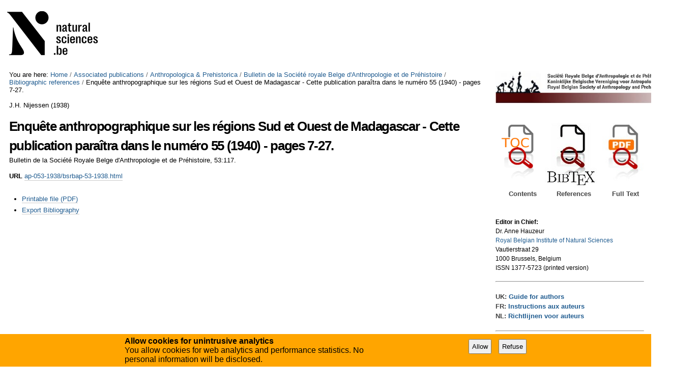

--- FILE ---
content_type: text/html;charset=utf-8
request_url: https://biblio.naturalsciences.be/associated_publications/anthropologica-prehistorica/bulletin-de-la-societe-royale-belge-d-anthropologie-et-de-prehistoire/bibliographic-references/NIJESSEN1938
body_size: 6265
content:

<!DOCTYPE html>

<html xmlns="http://www.w3.org/1999/xhtml" lang="en">

    
    
    
    
    


<head>
    <meta http-equiv="Content-Type" content="text/html; charset=utf-8" />

    
        <base href="https://biblio.naturalsciences.be/associated_publications/anthropologica-prehistorica/bulletin-de-la-societe-royale-belge-d-anthropologie-et-de-prehistoire/bibliographic-references/NIJESSEN1938" /><!--[if lt IE 7]></base><![endif]-->
    

    
        
  
    <link rel="stylesheet" type="text/css" media="screen" href="https://biblio.naturalsciences.be/portal_css/instancebiblio.plone/reset-cachekey-f53169c864580456dccab8adb0c09f90.css" />
    <style type="text/css" media="all">@import url(https://biblio.naturalsciences.be/portal_css/instancebiblio.plone/resourcejquery-cachekey-73b79288acd2dff1ed9cbb797bd4169e.css);</style>
    <link rel="stylesheet" type="text/css" href="https://biblio.naturalsciences.be/portal_css/instancebiblio.plone/base-cachekey-c487064777468f1ea767a99a02147301.css" />
    <link rel="stylesheet" type="text/css" media="screen" href="https://biblio.naturalsciences.be/portal_css/instancebiblio.plone/resourceplone.formwidget.autocompletejquery.autocomplete-cachekey-7fbc1845bb3a451641acf342b80a0218.css" />
    <style type="text/css" media="all">@import url(https://biblio.naturalsciences.be/portal_css/instancebiblio.plone/plomino-cachekey-9a9b37c5ed28d50d1d8018d80910f025.css);</style>
    <link rel="stylesheet" type="text/css" media="screen" href="https://biblio.naturalsciences.be/portal_css/instancebiblio.plone/resourcejquery.datatablesmediacssjquery.dataTables-cachekey-b63adfc22bf281cb2ae95dd8024d4afe.css" />
    <style type="text/css" media="all">@import url(https://biblio.naturalsciences.be/portal_css/instancebiblio.plone/faceted_view-cachekey-cc4d2dc7d134325d141644170e7bd91b.css);</style>
    <link rel="stylesheet" type="text/css" href="https://biblio.naturalsciences.be/portal_css/instancebiblio.plone/resourcerbins_masschangecss-cachekey-9d7d0429268eec114d48067d10c9acd8.css" />
    <style type="text/css" media="screen">@import url(https://biblio.naturalsciences.be/portal_css/instancebiblio.plone/maps-cachekey-069d5d71d9bdd2835cbfbb4e1bb751b9.css);</style>

  
  
    <script type="text/javascript" src="https://biblio.naturalsciences.be/portal_javascripts/instancebiblio.plone/resourceplone.app.jquery-cachekey-7cc7f64323dbefe2e13a9feeb5b08d19.js"></script>
    <script type="text/javascript" src="https://biblio.naturalsciences.be/portal_javascripts/instancebiblio.plone/resourceplomino.javascriptplomino.debug-cachekey-51cf710d91b35ab71a45ae515e498439.js"></script>
    <script type="text/javascript" src="https://biblio.naturalsciences.be/portal_javascripts/instancebiblio.plone/resourceplone.formwidget.autocompletejquery.autocomplete.min-cachekey-1741bd3b4de05047eea41090b31b31fd.js"></script>
    <script type="text/javascript" src="https://biblio.naturalsciences.be/portal_javascripts/instancebiblio.plone/ckeditor_vars-cachekey-07212e807767180a8bd201022d6f51a4.js"></script>
    <script type="text/javascript" src="https://biblio.naturalsciences.be/portal_javascripts/instancebiblio.plone/resourcejquery.datatables-cachekey-cfd42d6d7f619ba9581ba4f9dea82fbd.js"></script>
    <script type="text/javascript" src="https://biblio.naturalsciences.be/portal_javascripts/instancebiblio.plone/faceted_view-cachekey-b44297a1be0bad8e5e1d8b27d2852ff0.js"></script>
    <script type="text/javascript" src="https://biblio.naturalsciences.be/portal_javascripts/instancebiblio.plone/kss-bbb-cachekey-0261a38989d9e4fce44f7e943259a186.js"></script>
    <script type="text/javascript" src="https://biblio.naturalsciences.be/portal_javascripts/instancebiblio.plone/resourceanalytics_config-cachekey-96d66f55b7b84ba61d4aec7b62966ee5.js"></script>
    <script type="text/javascript" src="https://biblio.naturalsciences.be/portal_javascripts/instancebiblio.plone/resourceplone.formwidget.masterselectmasterselect-cachekey-86b29327f4999651cbba5475b4f46556.js"></script>


<meta content="text/plain" name="DC.format" /><meta content="Article Reference" name="DC.type" /><meta content="2017/06/07 - " name="DC.date.valid_range" /><meta content="2018-02-19T12:53:31+01:00" name="DC.date.modified" /><meta content="2017-06-07T08:54:54+01:00" name="DC.date.created" /><meta content="en" name="DC.language" />
<title>Enquête anthropographique sur les régions Sud et Ouest de Madagascar - Cette publication paraîtra dans le numéro 55 (1940) - pages 7-27. &mdash; RBINS Open Access Library</title>
        
    



    <link rel="canonical" href="https://biblio.naturalsciences.be/associated_publications/anthropologica-prehistorica/bulletin-de-la-societe-royale-belge-d-anthropologie-et-de-prehistoire/bibliographic-references/NIJESSEN1938" />

    <link rel="shortcut icon" type="image/x-icon" href="https://biblio.naturalsciences.be/favicon.ico" />
    <link rel="apple-touch-icon" href="https://biblio.naturalsciences.be/touch_icon.png" />


<script type="text/javascript">
        jQuery(function($){
            if (typeof($.datepicker) != "undefined"){
              $.datepicker.setDefaults(
                jQuery.extend($.datepicker.regional[''],
                {dateFormat: 'mm/dd/yy'}));
            }
        });
        </script>




    <link rel="search" href="https://biblio.naturalsciences.be/@@search" title="Search this site" />



        
        
        
        
        

        <meta name="viewport" content="width=device-width, initial-scale=0.6666, maximum-scale=1.0, minimum-scale=0.6666" />
        <meta name="generator" content="Plone - http://plone.org" />
    
</head>

<body data-portal-url="https://biblio.naturalsciences.be" class="template-bibliography_entry_view portaltype-articlereference site-Plone section-associated_publications subsection-anthropologica-prehistorica subsection-anthropologica-prehistorica-bulletin-de-la-societe-royale-belge-d-anthropologie-et-de-prehistoire subsection-anthropologica-prehistorica-bulletin-de-la-societe-royale-belge-d-anthropologie-et-de-prehistoire-bibliographic-references icons-on userrole-anonymous" dir="ltr" data-base-url="https://biblio.naturalsciences.be/associated_publications/anthropologica-prehistorica/bulletin-de-la-societe-royale-belge-d-anthropologie-et-de-prehistoire/bibliographic-references/NIJESSEN1938">

<div id="visual-portal-wrapper">

        <div id="portal-top" class="row">
<div class="cell width-full position-0">
            <div id="portal-header">
    <p class="hiddenStructure">
  <a accesskey="2" href="https://biblio.naturalsciences.be/associated_publications/anthropologica-prehistorica/bulletin-de-la-societe-royale-belge-d-anthropologie-et-de-prehistoire/bibliographic-references/NIJESSEN1938#content">Skip to content.</a> |

  <a accesskey="6" href="https://biblio.naturalsciences.be/associated_publications/anthropologica-prehistorica/bulletin-de-la-societe-royale-belge-d-anthropologie-et-de-prehistoire/bibliographic-references/NIJESSEN1938#portal-globalnav">Skip to navigation</a>
</p>

<div id="portal-personaltools-wrapper">

<p class="hiddenStructure">Personal tools</p>





</div>



<div id="portal-searchbox">

    <form id="searchGadget_form" action="https://biblio.naturalsciences.be/@@search">

        <div class="LSBox">
        <label class="hiddenStructure" for="searchGadget">Search Site</label>

        <input name="SearchableText" type="text" size="18" title="Search Site" placeholder="Search Site" accesskey="4" class="searchField" id="searchGadget" />

        <input class="searchButton" type="submit" value="Search" />

        <div class="searchSection">
            <input id="searchbox_currentfolder_only" class="noborder" type="checkbox" name="path" value="/Plone/associated_publications/anthropologica-prehistorica/bulletin-de-la-societe-royale-belge-d-anthropologie-et-de-prehistoire/bibliographic-references" />
            <label for="searchbox_currentfolder_only" style="cursor: pointer">
                only in current section
            </label>
        </div>

        <div class="LSResult" id="LSResult"><div class="LSShadow" id="LSShadow"></div></div>
        </div>
    </form>

    <div id="portal-advanced-search" class="hiddenStructure">
        <a href="https://biblio.naturalsciences.be/@@search" accesskey="5">
            Advanced Search&hellip;
        </a>
    </div>

</div>

<a id="portal-logo" title="RBINS Open Access Library" accesskey="1" href="https://biblio.naturalsciences.be">
   <img alt="" src="ibiblio-logo.png" /></a> 

</div>

<div class="contentwellportlets row" id="portlets-in-header">
  
  
</div>



</div>
        </div>
    <div id="portal-columns" class="row">

        <div id="portal-column-content" class="cell width-3:4 position-0">

            <div id="viewlet-above-content"><div id="portal-breadcrumbs">

    <span id="breadcrumbs-you-are-here">You
are here:</span>
    <span id="breadcrumbs-home">
        <a href="https://biblio.naturalsciences.be">Home</a>
        <span class="breadcrumbSeparator">
            /
            
        </span>
    </span>
    <span id="breadcrumbs-1" dir="ltr">
        
            <a href="https://biblio.naturalsciences.be/associated_publications">Associated publications</a>
            <span class="breadcrumbSeparator">
                /
                
            </span>
            
         
    </span>
    <span id="breadcrumbs-2" dir="ltr">
        
            <a href="https://biblio.naturalsciences.be/associated_publications/anthropologica-prehistorica">Anthropologica &amp; Prehistorica</a>
            <span class="breadcrumbSeparator">
                /
                
            </span>
            
         
    </span>
    <span id="breadcrumbs-3" dir="ltr">
        
            <a href="https://biblio.naturalsciences.be/associated_publications/anthropologica-prehistorica/bulletin-de-la-societe-royale-belge-d-anthropologie-et-de-prehistoire">Bulletin de la Société royale Belge d'Anthropologie et de Préhistoire</a>
            <span class="breadcrumbSeparator">
                /
                
            </span>
            
         
    </span>
    <span id="breadcrumbs-4" dir="ltr">
        
            <a href="https://biblio.naturalsciences.be/associated_publications/anthropologica-prehistorica/bulletin-de-la-societe-royale-belge-d-anthropologie-et-de-prehistoire/bibliographic-references">Bibliographic references</a>
            <span class="breadcrumbSeparator">
                /
                
            </span>
            
         
    </span>
    <span id="breadcrumbs-5" dir="ltr">
        
            
            
            <span id="breadcrumbs-current">Enquête anthropographique sur les régions Sud et Ouest de Madagascar - Cette publication paraîtra dans le numéro 55 (1940) - pages 7-27.</span>
         
    </span>

</div>

<div class="contentwellportlets row" id="portlets-above">
  
  
</div>


</div>

            
                <div class="">

                    

                    

    <dl class="portalMessage info" id="kssPortalMessage" style="display:none">
        <dt>Info</dt>
        <dd></dd>
    </dl>
    
    
    <div id="plominoMessages"></div>
    <div id="plominoTracebackPopup" style="display: none;">
        <strong></strong>
        <pre></pre>
    </div>
    <script type="text/javascript">
        function showTraceback(el, formula_path) {
            msg = $(el).children().filter(":first").html();
            popup = $("#plominoTracebackPopup").clone();
            $(popup).children("strong").html(msg);
            $.get(formula_path, function(data) {
                offset = 6;
                code = "";
                $.each(data.split('\n'), function(index, value) {
                    line = index + offset
                    code = code + line + ": " + value + '\n';
                });
            	$(popup).children("pre").html($("<div/>").text(code).html());
            });
        	popup.dialog({show: "blind", height: 430, width: 530});
        }
        $(document).ready(function () {
			$("#plominoMessages").load("./statusmessage_load?" + new Date().getTime() + " #plonePortalMessages");
		});
    </script>



                    
                        <div id="content">

                            

                            

    

        

        
             <p><span>J.H. Nijessen</span>
                
                (<span>1938</span>)
             </p>
    
            <h1 class="documentFirstHeading">Enquête anthropographique sur les régions Sud et Ouest de Madagascar - Cette publication paraîtra dans le numéro 55 (1940) - pages 7-27.</h1>
    
             <p>Bulletin de la Société Royale Belge d'Anthropologie et de Préhistoire, 53:117.</p>
             
    
            
    
            
    
            
    
            

            
    
            <div class="field">
              <label>URL</label>
              <a href="ap-053-1938/bsrbap-53-1938.html">
                ap-053-1938/bsrbap-53-1938.html
              </a>
            </div>

	    
       <span class="" id="parent-fieldname-additional">
      </span>
    

            
    
            
    
            
    
            
    
            
            <span class="Z3988" title="ctx_ver=Z39.88-2004&amp;rft_val_fmt=info%3Aofi%2Ffmt%3Akev%3Amtx%3Ajournal&amp;rfr_id=https%3A%2F%2Fbiblio.naturalsciences.be%2Fassociated_publications%2Fanthropologica-prehistorica%2Fbulletin-de-la-societe-royale-belge-d-anthropologie-et-de-prehistoire%2Fbibliographic-references%2FNIJESSEN1938&amp;rft.au=J.H.+Nijessen&amp;rft.title=Bulletin+de+la+Soci%C3%A9t%C3%A9+Royale+Belge+d%27Anthropologie+et+de+Pr%C3%A9histoire&amp;rft.volume=53&amp;rft.date=1938&amp;rft.pages=117&amp;rft.atitle=Enqu%C3%AAte+anthropographique+sur+les+r%C3%A9gions+Sud+et+Ouest+de+Madagascar+-+Cette+publication+para%C3%AEtra+dans+le+num%C3%A9ro+55+%281940%29+-+pages+7-27.&amp;rft.jtitle=Bulletin+de+la+Soci%C3%A9t%C3%A9+Royale+Belge+d%27Anthropologie+et+de+Pr%C3%A9histoire&amp;rft.genre=article">
              <!-- The COinS microformat information -->
            </span>
        

        

         
        
        

        



    <div class="visualClear"><!-- --></div>

    <div class="documentActions">
        

            <p class="hiddenStructure">
              Document Actions
            </p>

            <ul>
                  <li id="document-action-download_pdf">
                      <a href="ap-053-1938/ap-53_p117.pdf" title="">Printable file (PDF)</a>
                  </li>
                  <li id="document-action-exportbib">
                      <a href="https://biblio.naturalsciences.be/associated_publications/anthropologica-prehistorica/bulletin-de-la-societe-royale-belge-d-anthropologie-et-de-prehistoire/bibliographic-references/NIJESSEN1938/bibliography_exportForm" title="">Export Bibliography</a>
                  </li>
            </ul>
        

        

    </div>


    


                        </div>
                    

                    
                </div>
            

            <div id="viewlet-below-content">






<div class="contentwellportlets row" id="portlets-below">
  
  
</div>


</div>
        </div>

        
        

        <div id="portal-column-two" class="cell width-1:4 position-3:4">
            
                
<div class="portletWrapper" data-portlethash="706c6f6e652e7269676874636f6c756d6e0a636f6e746578740a2f506c6f6e652f6173736f6369617465645f7075626c69636174696f6e732f616e7468726f706f6c6f676963612d707265686973746f726963610a7372626170" id="portletwrapper-706c6f6e652e7269676874636f6c756d6e0a636f6e746578740a2f506c6f6e652f6173736f6369617465645f7075626c69636174696f6e732f616e7468726f706f6c6f676963612d707265686973746f726963610a7372626170"><div class="portletStaticText portlet-static-anthropologica-et-praehistorica"><p><a href="//collections.naturalsciences.be/ssh-projects/srbap" style="font-size: 12.8px; color: rgb(117, 173, 10) !important;" target=""><img alt="" src="//collections.naturalsciences.be/ssh-projects/srbap/nl/marslogo.png" style="height:65px; width:400px" /></a></p>

<p>&nbsp;</p>

<p>&nbsp;</p>

<table border="0" cellpadding="1" cellspacing="1" style="width:300px">
	<tbody>
		<tr>
			<td style="width:10px">&nbsp;</td>
			<td style="width:80px"><a href="https://biblio.naturalsciences.be/associated_publications/anthropologica-prehistorica/"><img alt="Search tables of content" src="https://biblio.naturalsciences.be/images/searchpdfpng/image_mini" style="float:left; height:130px; width:72px" /></a></td>
			<td style="vertical-align:top; width:100px"><a href="https://biblio.naturalsciences.be/associated_publications/anthropologica-prehistorica/search-references"><img alt="Search Bibliographic References" src="https://biblio.naturalsciences.be/images/search%20bib.jpg/image_thumb" style="float:left; font-size:12.8px; height:128px; width:103px" /></a></td>
			<td style="vertical-align:top; width:80px"><a href="https://biblio.naturalsciences.be/associated_publications/anthropologica-prehistorica/search-pdf"><img alt="Search Full Text" src="https://biblio.naturalsciences.be/images/search%20pdf.png/image_mini" style="float:left; font-size:12.8px; height:115px; width:82px" /></a></td>
		</tr>
		<tr>
			<td style="width:10px">&nbsp;</td>
			<td style="text-align:center; vertical-align:top; width:80px">
			<h6>Contents</h6>
			</td>
			<td style="vertical-align:top; width:100px">
			<h6 style="text-align:center">References</h6>
			</td>
			<td style="text-align:center; vertical-align:top; width:80px">
			<h6>Full Text</h6>
			</td>
		</tr>
	</tbody>
</table>

<p>&nbsp;</p>

<p><br />
<span style="font-size:12px"><span style="font-family:arial,helvetica,sans-serif"><strong>Editor&nbsp;in Chief:</strong><br />
Dr. Anne Hauzeur<br />
<a href="//collections.naturalsciences.be/ssh-projects/srbap">Royal Belgian Institute of Natural Sciences</a><br />
Vautierstraat 29<br />
1000 Brussels, Belgium</span></span></p>

<p><span style="font-size:12px"><span style="font-family:arial,helvetica,sans-serif">ISSN 1377-5723 (printed version)</span></span><br />
&nbsp;</p>

<hr />
<h6><br />
UK:&nbsp;<a href="//collections.naturalsciences.be/ssh-projects/srbap/uk/copy_of_publications">Guide for authors</a></h6>

<h6>FR:&nbsp;<a href="//collections.naturalsciences.be/ssh-projects/srbap/fr/publications">Instructions aux auteurs</a></h6>

<h6>NL:&nbsp;<a href="//collections.naturalsciences.be/ssh-projects/srbap/nl/publications">Richtlijnen voor auteurs</a><br />
&nbsp;</h6>

<hr />
<p>&nbsp;</p>

<table border="0" cellpadding="1" cellspacing="1" style="width:300px">
	<tbody>
		<tr>
			<td style="text-align:center"><img alt="" src="//biblio.naturalsciences.be/images/openaccess.png/image" style="height:76px; width:200px" /></td>
		</tr>
		<tr>
			<td style="text-align:center">
			<p>&nbsp;</p>

			<p>&nbsp;</p>
			</td>
		</tr>
	</tbody>
</table>
</div>

</div>

<div class="portletWrapper" data-portlethash="706c6f6e652e7269676874636f6c756d6e0a636f6e746578740a2f506c6f6e652f6173736f6369617465645f7075626c69636174696f6e732f616e7468726f706f6c6f676963612d707265686973746f726963610a6d656e75" id="portletwrapper-706c6f6e652e7269676874636f6c756d6e0a636f6e746578740a2f506c6f6e652f6173736f6369617465645f7075626c69636174696f6e732f616e7468726f706f6c6f676963612d707265686973746f726963610a6d656e75"><div class="portletStaticText portlet-static-menu"><table border="0" cellpadding="1" cellspacing="1" style="font-size:12.8px; line-height:19.2px; width:200px">
	<tbody>
		<tr>
			<td style="text-align:center; width:100px"><a href="https://biblio.naturalsciences.be/associated_publications/anthropologica-prehistorica/anthropologica-et-praehistorica" style="text-align: center; font-family: &quot;Helvetica Neue&quot;, Arial, FreeSans, sans-serif; font-size: 10.24px; font-weight: 700; color: rgb(117, 173, 10) !important;"><img alt="" src="https://biblio.naturalsciences.be/associated_publications/anthropologica-prehistorica/anthropologica-et-praehistorica/Anthropologica_et_Praehistorica.jpg/image_thumb" style="height:128px; width:89px" /></a></td>
			<td style="text-align: center; vertical-align: top; width: 200px;">
			<p><a href="https://biblio.naturalsciences.be/associated_publications/anthropologica-prehistorica/anthropologica-et-praehistorica" style="font-family: &quot;Helvetica Neue&quot;, Arial, FreeSans, sans-serif; font-size: 10.24px; font-weight: 700; text-align: center;">ANTHROPOLOGICA ET PRAEHISTORICA</a><br />
			<br />
			<a href="https://biblio.naturalsciences.be/associated_publications/anthropologica-prehistorica/anthropologica-et-praehistorica" style="font-family: &quot;Helvetica Neue&quot;, Arial, FreeSans, sans-serif; font-size: 10.24px; font-weight: 700; text-align: center;"><strong>(2001- &nbsp;&nbsp; &nbsp;)</strong></a></p>

			<p><em><a href="https://biblio.naturalsciences.be/associated_publications/anthropologica-prehistorica/anthropologica-et-praehistorica/ap-in-press/table-of-issues-1">In Press</a></em></p>
			</td>
		</tr>
		<tr>
			<td style="text-align:center; width:100px">&nbsp;</td>
			<td style="text-align:center; vertical-align:top">&nbsp;</td>
		</tr>
		<tr>
			<td style="text-align:center; width:100px"><a href="https://biblio.naturalsciences.be/associated_publications/anthropologica-prehistorica/anthropologie-et-prehistoire" style="color: rgb(117, 173, 10) !important;"><img alt="" src="https://biblio.naturalsciences.be/associated_publications/anthropologica-prehistorica/anthropologie-et-prehistoire/ap-105/AP105.jpg/image_thumb" style="height:128px; width:91px" /></a></td>
			<td style="text-align:center; vertical-align:top">
			<h6><a href="https://biblio.naturalsciences.be/associated_publications/anthropologica-prehistorica/anthropologie-et-prehistoire" style="color: rgb(117, 173, 10) !important;">ANTHROPOLOGIE ET PRÉHISTOIRE</a><br />
			&nbsp;</h6>

			<h6><a href="https://biblio.naturalsciences.be/associated_publications/anthropologica-prehistorica/anthropologie-et-prehistoire"><strong>(1989-2000)</strong></a></h6>
			</td>
		</tr>
		<tr>
			<td style="text-align:center; width:100px">&nbsp;</td>
			<td style="text-align:center">&nbsp;</td>
		</tr>
		<tr>
			<td style="text-align:center"><a href="https://biblio.naturalsciences.be/associated_publications/anthropologica-prehistorica/bulletin-de-la-societe-royale-belge-d-anthropologie-et-de-prehistoire"><img alt="" src="https://biblio.naturalsciences.be/associated_publications/anthropologica-prehistorica/bulletin-de-la-societe-royale-belge-d-anthropologie-et-de-prehistoire/ap-087/AP-87.jpg/image_thumb" style="height:128px; width:81px" /></a></td>
			<td style="text-align:center; vertical-align:top">
			<h6>&nbsp;</h6>

			<h6><a href="https://biblio.naturalsciences.be/associated_publications/anthropologica-prehistorica/bulletin-de-la-societe-royale-belge-d-anthropologie-et-de-prehistoire">Bulletin de la Société royale belge&nbsp;<br />
			d'Anthropologie et de Préhistoire</a><br />
			&nbsp;</h6>

			<h6><a href="https://biblio.naturalsciences.be/associated_publications/anthropologica-prehistorica/bulletin-de-la-societe-royale-belge-d-anthropologie-et-de-prehistoire"><strong>(1932-1988)</strong></a></h6>
			</td>
		</tr>
		<tr>
			<td style="text-align:center">
			<h6>&nbsp;</h6>
			</td>
			<td style="text-align:center">
			<h6>&nbsp;</h6>
			</td>
		</tr>
		<tr>
			<td style="text-align:center"><a href="https://biblio.naturalsciences.be/associated_publications/anthropologica-prehistorica/bulletin-de-la-societe-d-anthropologie-de-bruxelles" style="color: rgb(117, 173, 10) !important;"><img alt="" src="https://biblio.naturalsciences.be/associated_publications/anthropologica-prehistorica/bulletin-de-la-societe-d-anthropologie-de-bruxelles/SAB.jpg/image_thumb" style="height:128px; line-height:19.2px; width:85px" /></a></td>
			<td style="text-align:center; vertical-align:top">
			<h6>&nbsp;</h6>

			<h6>&nbsp;</h6>

			<h6><a href="https://biblio.naturalsciences.be/associated_publications/anthropologica-prehistorica/bulletin-de-la-societe-d-anthropologie-de-bruxelles" style="color: rgb(117, 173, 10) !important;">Bulletin de la Société d'Anthropologie de Bruxelles</a><br />
			&nbsp;</h6>

			<h6><a href="https://biblio.naturalsciences.be/associated_publications/anthropologica-prehistorica/bulletin-de-la-societe-d-anthropologie-de-bruxelles"><strong>(1882-1931)</strong></a></h6>
			</td>
		</tr>
	</tbody>
</table>

<p>&nbsp;</p>
</div>

</div>




            
        </div>
        
    </div>


    <div id="portal-footer-wrapper" class="row">
        <div class="cell width-full position-0">
            <div class="contentwellportlets row" id="portlets-footer">
  
  
</div>




<div id="gdpr-consent-banner" style="
    width: 100%;
    position: fixed;
    bottom: 0;
    left: 0;
    padding: 5px;
    background: orange;">
    <form method="POST" style="max-width: 800px; margin: auto;" action="https://biblio.naturalsciences.be/portal_privacy/bannerConsent">
        <div class="hider" style="">
        <div style="float: left; max-width: 60%;">
            <strong>Allow cookies for unintrusive analytics</strong>
            <p>You allow cookies for web analytics and performance statistics. No personal information will be disclosed.</p>
        </div>
        <input type="hidden" name="processing_reason" value="basic_analytics" />
        <div style="float: right; padding-top: 5px;" class="gdpr-actions">
            <input style="padding: 5px; margin-right: 10px;" type="submit" name="consent" value="Allow" />
            <input style="padding: 5px; margin-right: 10px;" type="submit" name="refuse" value="Refuse" />
        </div>
        </div>
    </form>
    <script>
        $(function() {
            $('.gdpr-actions input').on('click', function(evt) {
                var form = $(this).closest('form');
                var data = form.serialize();
                data += '&'+this.name+'=1';
                var action = form.attr('action');
                $.ajax({
                    type: "POST",
                    url: action,
                    data: data
                    }
                ).done(function() {
                    form.remove();
                    $('#gdpr-consent-banner').find('form:first').find('.hider').css('display', '');
                    if ($('#gdpr-consent-banner').find('form').length == 0) {
                        $('#gdpr-consent-banner').remove();
                    }
                });
                evt.preventDefault();
            });
        });
    </script>
</div>

<ul id="portal-siteactions">

    <li id="siteaction-sitemap"><a href="https://biblio.naturalsciences.be/sitemap" accesskey="3" title="Site Map">Site Map</a></li>
    <li id="siteaction-accessibility"><a href="https://biblio.naturalsciences.be/accessibility-info" accesskey="0" title="Accessibility">Accessibility</a></li>
    <li id="siteaction-contact"><a href="https://biblio.naturalsciences.be/contact-info" accesskey="9" title="Contact">Contact</a></li>
    <li id="siteaction-plone-link"><a href="https://www.plone.org" accesskey="" target="_new" title="Plone">Plone</a></li>
</ul>

        </div>
    </div>



</div>
</body>
</html>


